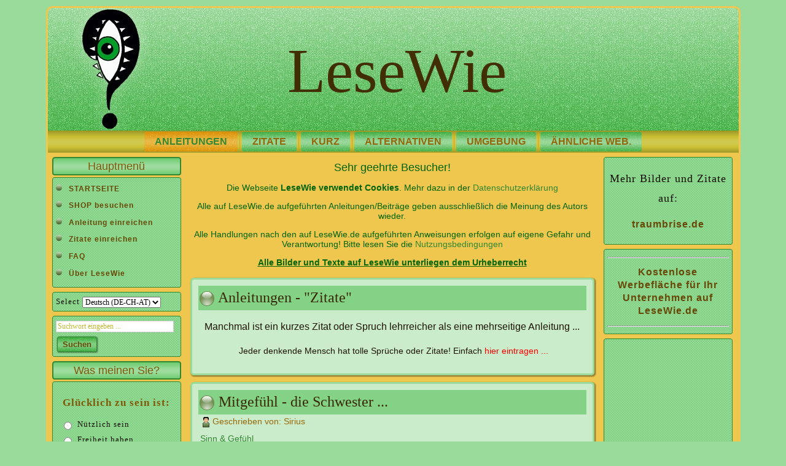

--- FILE ---
content_type: text/html; charset=utf-8
request_url: https://www.lesewie.de/de/anleitungen-zitate/sinn-und-gefuehl/144-mitgefhuehl-die-schwester.html
body_size: 8942
content:
<!DOCTYPE html>
<html lang="de-de" >
 <head>
<link rel="alternate" type="application/rss+xml" title="ANLEITUNGEN" href="https://feeds.feedburner.com/lesewie/WrzL" />
    <meta http-equiv="X-UA-Compatible" content="IE=edge" />
  <base href="https://www.lesewie.de/anleitungen-zitate/sinn-und-gefuehl/144-mitgefhuehl-die-schwester.html" />
  <meta http-equiv="content-type" content="text/html; charset=utf-8" />
  <meta name="robots" content="index, follow" />
  <meta name="keywords" content="Mitgefühl, Torheit" />
  <meta name="title" content="Mitgefühl - die Schwester ..." />
  <meta name="author" content="Andrej" />
  <meta name="description" content="Das Mitgefühl ist die Schwester der Torheit." />
  <meta name="generator" content="Joomla! 1.5 - Open Source Content Management" />
  <title>Mitgefühl - die Schwester ...</title>
  <link href="/templates/greenandyellow/favicon.ico" rel="shortcut icon" type="image/x-icon" />
  <link rel="stylesheet" href="/components/com_jcomments/tpl/default/style.css?v=12" type="text/css" />
  <link rel="stylesheet" href="/plugins/content/extravote/extravote.css" type="text/css" />
  <script type="text/javascript" src="/components/com_jcomments/js/jcomments-v2.1.js?v=7"></script>
  <script type="text/javascript" src="/components/com_jcomments/libraries/joomlatune/ajax.js?v=3"></script>
  <script type="text/javascript" src="/media/system/js/mootools.js"></script>
  <script type="text/javascript" src="/media/system/js/caption.js"></script>
  <script type="text/javascript" src="/plugins/content/extravote/extravote.js"></script>
  <!--[if lte IE 6]><script src="/plugins/system/J2top/fixed.js" type="text/javascript"></script><![endif]-->
  <script type="text/javascript">
window.addEvent('domready',function() {
$('gototop').setStyle('opacity','0');
new SmoothScroll();
var Change = new Fx.Style('gototop', 'opacity', {duration:250});
var scroll = window.getScrollTop();
if (scroll > 200){
    if ($('gototop').getStyle('opacity','0') == 0){Change.start(0.8);$('gototop').setStyle('display','');}
}
});
window.addEvent('scroll',function(e) {
var scroll = window.getScrollTop();
var Change = new Fx.Style('gototop', 'opacity', {duration:250});
function Show(){ $('gototop').setStyle('display','');}
function Hide(){ setTimeout("$('gototop').setStyle('display','none')",250);}
if (scroll > 200){
    if ($('gototop').getStyle('opacity','0') == 0){Show();Change.start(0.8);}
} else {
    if ($('gototop').getStyle('opacity','1') == 0.8){Change.start(0);Hide();}
}
});
</script>
  <style type="text/css">
.preload {display:none;}
#gototop{

width: 50px;
height: 30px;

position: fixed;
 right: 12px;
bottom:3px;
z-index:1000000;
}
#gototop_link {
text-decoration:none;
border: 0 none;
outline-width:0;
}
#gototop_button{
cursor: pointer;
background: url(https://www.lesewie.de/plugins/system/J2top/arrow.gif) no-repeat scroll 0px 0px;
background-color: transparent;
color: #676767;
font-size: 17px;
height: 30px;
padding-top: 5px;
padding-right: 0px;
padding-bottom:0px;
padding-left: 7px;
text-align: center;
width: 50px;
display: block;
}
#gototop_button:hover,#gototop_button:focus,#gototop_button:active, a:hover #gototop_button{
color: #187919;
background: url(https://www.lesewie.de/plugins/system/J2top/arrow_active.gif) no-repeat scroll 0px 0px;
background-color: transparent;
}
</style>

  <link rel="stylesheet" href="/templates/system/css/system.css" type="text/css" />
  <link rel="stylesheet" href="/templates/system/css/general.css" type="text/css" />

  <link rel="stylesheet" type="text/css" href="/templates/greenandyellow/css/template.css" />
  <!--[if IE 6]><link rel="stylesheet" href="/templates/greenandyellow/css/template.ie6.css" type="text/css" media="screen" /><![endif]-->
  <!--[if IE 7]><link rel="stylesheet" href="/templates/greenandyellow/css/template.ie7.css" type="text/css" media="screen" /><![endif]-->
  <script type="text/javascript" src="/templates/greenandyellow/script.js"></script>
<meta name="msvalidate.01" content="DCB7FE2945CA892CBCBEAC69254EEF2F" />
<meta name="google-site-verification" content="b9io8yuUWfPypdUMTzTXdoZGuI6mkcQVhzU1aCz6MN0" />
<meta name="yandex-verification" content="d2865cc394c7527c" />
<link rel="icon" 
href="http://www.lesewie.de/templates/system/favicon.ico" type="image/x-icon">
<link rel="shortcut icon" 
href="http://www.lesewie.de/templates/system/favicon.ico" type="image/x-icon">
<meta name="yandex-verification" content="80682eda2c536757" />
<script async src="//pagead2.googlesyndication.com/pagead/js/adsbygoogle.js"></script>
<script>
     (adsbygoogle = window.adsbygoogle || []).push({
          google_ad_client: "ca-pub-6885534916364703",
          enable_page_level_ads: true
     });
</script>
<meta name="google-site-verification" content="UkkvBWd1D8q6CsLnYL9m_WVIu6YCrS9nN2dNFwa-t3M" />
 </head>
 <body><a id="top" style="display:none;"></a>
                        <div class="preload"><img src="https://www.lesewie.de/plugins/system/J2top/arrow.gif" alt="gototop"/><img src="https://www.lesewie.de/plugins/system/J2top/arrow_active.gif" alt="gototop"/>
                        </div>
                        <div id="gototop" style="display:none"><a id="gototop_link" href="https://www.lesewie.de:443/de/anleitungen-zitate/sinn-und-gefuehl/144-mitgefhuehl-die-schwester.html#top"><span id="gototop_button">Top</span></a></div>
 <div id="art-page-background-simple-gradient">
</div>
<div id="art-main">
<div class="art-Sheet">
    <div class="art-Sheet-tl"></div>
    <div class="art-Sheet-tr"></div>
    <div class="art-Sheet-bl"></div>
    <div class="art-Sheet-br"></div>
    <div class="art-Sheet-tc"></div>
    <div class="art-Sheet-bc"></div>
    <div class="art-Sheet-cl"></div>
    <div class="art-Sheet-cr"></div>
    <div class="art-Sheet-cc"></div>
    <div class="art-Sheet-body">
<div class="art-Header">
    <div class="art-Header-png"></div>
    <div class="art-Header-jpeg"></div>
	<div class="art-Logo">
	<h1 id="name-text" class="art-Logo-name"><a href="/">LeseWie</a></h1>
 <!--<div id="slogan-text" class="art-Logo-text">Anleitung LESEn und erfahren WIE ...</div>-->
</div>


</div>
<div class="art-nav">
	<div class="l"></div>
	<div class="r"></div>
	<div class="art-nav-center">
<ul class="art-menu"><li class="parent active item24"><a href="/de/anleitungen.html" class="active"><span class="l"> </span><span class="r"> </span><span class="t">ANLEITUNGEN</span></a><ul><li class="item83"><a href="/de/anleitungen/arbeit.html">Arbeit</a></li><li class="item41"><a href="/de/anleitungen/beziehung.html">Beziehung</a></li><li class="item38"><a href="/de/anleitungen/erfolg.html">Erfolg</a></li><li class="item139"><a href="/de/anleitungen/essen-und-trinken.html">Essen und Trinken</a></li><li class="item84"><a href="/de/anleitungen/freizeit.html">Freizeit</a></li><li class="item140"><a href="/de/anleitungen/garten.html">Garten</a></li><li class="item39"><a href="/de/anleitungen/gefuehl.html">Gefühl</a></li><li id="current" class="active item29"><a href="/de/anleitungen/gesundheit.html" class="active">Gesundheit</a></li><li class="item103"><a href="/de/anleitungen/haushalt.html">Haushalt</a></li><li class="item78"><a href="/de/anleitungen/internet.html">Internet</a></li><li class="parent item81"><a href="/de/anleitungen/kultur.html">Kultur .........&gt;</a><ul><li class="item82"><a href="/de/anleitungen/kultur/szenarium.html">Szenarium</a></li></ul></li><li class="item25"><a href="/de/anleitungen/kurioses.html">Kurioses</a></li><li class="item37"><a href="/de/anleitungen/magieaberglaube.html">Magie/Aberglaube</a></li><li class="parent item35"><a href="/de/anleitungen/pflege.html">Pflege .........&gt;</a><ul><li class="item36"><a href="/de/anleitungen/pflege/alten-krankenpflege.html">Alten/Krankenpflege</a></li></ul></li><li class="item30"><a href="/de/anleitungen/selbstentwicklung.html">Selbstentwicklung</a></li><li class="item34"><a href="/de/anleitungen/technik.html">Technik</a></li><li class="item141"><a href="/de/anleitungen/tiere.html">Tiere</a></li><li class="item26"><a href="/de/anleitungen/verschiedenes.html">Verschiedenes</a></li><li class="item31"><a href="/de/anleitungen/witziges.html">Witziges</a></li></ul></li><li class="parent item42"><a href="/de/anleitungen-zitate.html"><span class="l"> </span><span class="r"> </span><span class="t">ZITATE</span></a><ul><li class="item43"><a href="/de/anleitungen-zitate/amt-und-behoerden.html">Amt &amp; Behörden</a></li><li class="item44"><a href="/de/anleitungen-zitate/ausbildung-und-studium.html">Ausbildung &amp; Studium</a></li><li class="item45"><a href="/de/anleitungen-zitate/auto-und-rad.html">Auto &amp; Rad</a></li><li class="item46"><a href="/de/anleitungen-zitate/beruf-und-arbeit.html">Beruf &amp; Arbeit</a></li><li class="item47"><a href="/de/anleitungen-zitate/beziehung-und-partnerschaft.html">Beziehung &amp; Partnerschaft</a></li><li class="item48"><a href="/de/anleitungen-zitate/computer-und-zubehoer.html">Computer &amp; Zubehör</a></li><li class="item49"><a href="/de/anleitungen-zitate/energie-und-kraft.html">Energie &amp; Kraft</a></li><li class="item50"><a href="/de/anleitungen-zitate/erfolg-und-fortuna.html">Erfolg &amp; Fortuna</a></li><li class="item51"><a href="/de/anleitungen-zitate/erotik-und-sex.html">Erotik &amp; Sex</a></li><li class="item52"><a href="/de/anleitungen-zitate/erwachsen-und-alt.html">Erwachsen &amp; Alt</a></li><li class="item53"><a href="/de/anleitungen-zitate/essen-und-trinken.html">Essen &amp; Trinken</a></li><li class="item54"><a href="/de/anleitungen-zitate/esoterik-und-zauberei.html">Esoterik &amp; Philosophie</a></li><li class="item55"><a href="/de/anleitungen-zitate/familie-und-verwandte.html">Familie &amp; Verwandtschaft</a></li><li class="item56"><a href="/de/anleitungen-zitate/feiertage-und-feste.html">Feiertage &amp; Feste</a></li><li class="item57"><a href="/de/anleitungen-zitate/finanzen-und-geld.html">Finanzen &amp; Geld</a></li><li class="item58"><a href="/de/anleitungen-zitate/freunde-und-bekannte.html">Freunde &amp; Bekannte</a></li><li class="item107"><a href="/de/anleitungen-zitate/frieden-und-krieg.html">Frieden &amp; Krieg</a></li><li class="item127"><a href="/de/anleitungen-zitate/geselschaft-und-menschen.html">Gesellschaft &amp; Menschen.</a></li><li class="item59"><a href="/de/anleitungen-zitate/gesundheit-und-befinden.html">Gesundheit &amp; Befinden</a></li><li class="item60"><a href="/de/anleitungen-zitate/haus-und-garten.html">Haus &amp; Garten</a></li><li class="item61"><a href="/de/anleitungen-zitate/internet-und-telefon.html">Internet &amp; Telefon</a></li><li class="item62"><a href="/de/anleitungen-zitate/kinder-und-teenager.html">Kinder &amp; Teenager</a></li><li class="item63"><a href="/de/anleitungen-zitate/kunst-und-kultur.html">Kunst &amp; Kultur</a></li><li class="item80"><a href="/de/anleitungen-zitate/leben-und-tod.html">Leben &amp; Tod</a></li><li class="item64"><a href="/de/anleitungen-zitate/lernen-und-erfahrung.html">Lernen &amp; Erfahrung</a></li><li class="item65"><a href="/de/anleitungen-zitate/mode-und-lifestyle.html">Mode &amp; Lifestyle</a></li><li class="item71"><a href="/de/anleitungen-zitate/natur-und-kosmos.html">Natur &amp; Kosmos</a></li><li class="item66"><a href="/de/anleitungen-zitate/pflege-und-behandlung.html">Pflege &amp; Behandlung</a></li><li class="item67"><a href="/de/anleitungen-zitate/sinn-und-gefuehl.html">Sinn &amp; Gefühl</a></li><li class="item68"><a href="/de/anleitungen-zitate/spiel-und-hobby.html">Spiel &amp; Hobby</a></li><li class="item69"><a href="/de/anleitungen-zitate/sport-und-wellnes.html">Sport &amp; Wellness</a></li><li class="item70"><a href="/de/anleitungen-zitate/technik-und-mechanik.html">Technik &amp; Mechanik</a></li><li class="item72"><a href="/de/anleitungen-zitate/urlaub-und-reise.html">Urlaub &amp; Reise</a></li><li class="item76"><a href="/de/anleitungen-zitate/verhalten-und-manieren.html">Verhalten &amp; Manieren</a></li><li class="item73"><a href="/de/anleitungen-zitate/verschiedenes.html">Verschiedenes</a></li><li class="item74"><a href="/de/anleitungen-zitate/wissen-und-weisheit.html">Wissen &amp; Weisheit</a></li><li class="item75"><a href="/de/anleitungen-zitate/witzig-und-lustig.html">Witzig &amp; Lustig</a></li></ul></li><li class="parent item85"><a href="/de/anleitungen-kurz.html"><span class="l"> </span><span class="r"> </span><span class="t">KURZ</span></a><ul><li class="item123"><a href="/de/anleitungen-kurz/arbeit.html">Arbeit</a></li><li class="item89"><a href="/de/anleitungen-kurz/beziehung.html">Beziehung</a></li><li class="item87"><a href="/de/anleitungen-kurz/emotion.html">Emotion</a></li><li class="item104"><a href="/de/anleitungen-kurz/erfolg.html">Erfolg</a></li><li class="item126"><a href="/de/anleitungen-kurz/freizeit.html">Freizeit</a></li><li class="item86"><a href="/de/anleitungen-kurz/gesundheit.html">Gesundheit</a></li><li class="item97"><a href="/de/anleitungen-kurz/persoenlichkeit.html">Persönlichkeit</a></li></ul></li><li class="parent item98"><a href="/de/anleitungen-alternative.html"><span class="l"> </span><span class="r"> </span><span class="t">ALTERNATIVEN</span></a><ul><li class="item100"><a href="/de/anleitungen-alternative/gegenstaende-aus-kunststoff.html">Holz &amp; Papier</a></li><li class="item105"><a href="/de/anleitungen-alternative/kunststoff-a-aehnliches.html">Kunststoff &amp; Ähnliches</a></li><li class="item99"><a href="/de/anleitungen-alternative/lebensmitteln.html">Lebensmitteln &amp; Getränke</a></li><li class="item102"><a href="/de/anleitungen-alternative/metall.html">Metall</a></li><li class="item101"><a href="/de/anleitungen-alternative/reinigung-pflege.html">Reinigungs &amp; Pflegemitteln</a></li></ul></li><li class="parent item108"><a href="/de/anleitungen-umgebung.html"><span class="l"> </span><span class="r"> </span><span class="t">UMGEBUNG</span></a><ul><li class="item109"><a href="/de/anleitungen-umgebung/gefuehle.html">Gefühle</a></li><li class="item110"><a href="/de/anleitungen-umgebung/gegenstaende.html">Gegenstände</a></li><li class="item111"><a href="/de/anleitungen-umgebung/ereignisse.html">Ereignisse</a></li><li class="item112"><a href="/de/anleitungen-umgebung/lebensmittel.html">Lebensmittel</a></li><li class="item113"><a href="/de/anleitungen-umgebung/menschen.html">Menschen</a></li><li class="item114"><a href="/de/anleitungen-umgebung/naturereignisse.html">Naturereignisse</a></li><li class="item115"><a href="/de/anleitungen-umgebung/pflanzen.html">Pflanzen</a></li><li class="item116"><a href="/de/anleitungen-umgebung/phaenomene.html">Phänomene</a></li><li class="item117"><a href="/de/anleitungen-umgebung/spirituelles.html">Spirituelles</a></li><li class="item118"><a href="/de/anleitungen-umgebung/sprueche.html">Sprüche</a></li><li class="item119"><a href="/de/anleitungen-umgebung/technik.html">Technik</a></li><li class="item120"><a href="/de/anleitungen-umgebung/tiere.html">Tiere</a></li><li class="item121"><a href="/de/anleitungen-umgebung/unerklaerliches.html">Unerklärliches</a></li><li class="item122"><a href="/de/anleitungen-umgebung/verhalten.html">Verhalten</a></li><li class="item124"><a href="/de/anleitungen-umgebung/werbung.html">Werbung</a></li></ul></li><li class="item128"><a href="/de/aehnliche-webseiten.html"><span class="l"> </span><span class="r"> </span><span class="t">ÄHNLICHE WEB.</span></a></li></ul>	</div>
</div>


<div class="art-contentLayout">
<div class="art-sidebar1"><div class="art-Block">
		    <div class="art-Block-body">
		
		<div class="art-BlockHeader">
		    <div class="l"></div>
		    <div class="r"></div>
		    <div class="art-header-tag-icon">
		        <div class="t">
		Hauptmenü</div>
		    </div>
		</div>
				<div class="art-BlockContent">
		    <div class="art-BlockContent-tl"></div>
		    <div class="art-BlockContent-tr"></div>
		    <div class="art-BlockContent-bl"></div>
		    <div class="art-BlockContent-br"></div>
		    <div class="art-BlockContent-tc"></div>
		    <div class="art-BlockContent-bc"></div>
		    <div class="art-BlockContent-cl"></div>
		    <div class="art-BlockContent-cr"></div>
		    <div class="art-BlockContent-cc"></div>
		    <div class="art-BlockContent-body">
		
		<ul id="mainlevel"><li><a href="/de/startseite.html" class="mainlevel" >STARTSEITE</a></li><li><a href="/de/anleitungen-shop.html" class="mainlevel" >SHOP besuchen</a></li><li><a href="/de/anleitung-einreichen.html" class="mainlevel" >Anleitung einreichen</a></li><li><a href="/de/zitate-und-sprueche-einreichen.html" class="mainlevel" >Zitate einreichen</a></li><li><a href="/de/faq-frage-antwort.html" class="mainlevel" >FAQ</a></li><li><a href="/de/ueber-lesewie.html" class="mainlevel" >Über LeseWie</a></li></ul>
				<div class="cleared"></div>
		    </div>
		</div>
		
		
				<div class="cleared"></div>
		    </div>
		</div>
		
<div class="art-Block">
		    <div class="art-Block-body">
		
				<div class="art-BlockContent">
		    <div class="art-BlockContent-tl"></div>
		    <div class="art-BlockContent-tr"></div>
		    <div class="art-BlockContent-bl"></div>
		    <div class="art-BlockContent-br"></div>
		    <div class="art-BlockContent-tc"></div>
		    <div class="art-BlockContent-bc"></div>
		    <div class="art-BlockContent-cl"></div>
		    <div class="art-BlockContent-cr"></div>
		    <div class="art-BlockContent-cc"></div>
		    <div class="art-BlockContent-body">
		
		<div id="jflanguageselection"><label for="jflanguageselection" class="jflanguageselection">Select</label>
<select name="lang"  class="jflanguageselection" size="1" onchange="document.location.replace(this.value);">
	<option value="https://www.lesewie.de/de/anleitungen-zitate/sinn-und-gefuehl/144-mitgefhuehl-die-schwester.html"   selected="selected" >Deutsch (DE-CH-AT)</option>
	<option value="https://www.lesewie.de/ru/instrukzii-zizaty/shuwstwa-i-oshushenija/144-mitgefhuehl-die-schwester.html"   >Russian (CIS)</option>
</select>
</div><noscript><a href="https://www.lesewie.de/de/anleitungen-zitate/sinn-und-gefuehl/144-mitgefhuehl-die-schwester.html"><span lang="de" xml:lang="de">Deutsch (DE-CH-AT)</span></a>&nbsp;<a href="https://www.lesewie.de/ru/instrukzii-zizaty/shuwstwa-i-oshushenija/144-mitgefhuehl-die-schwester.html"><span lang="ru" xml:lang="ru">Russian (CIS)</span></a>&nbsp;</noscript><!--JoomFish V2.1.3 (Twinkle)-->
<!-- &copy; 2003-2010 Think Network, released under the GPL. -->
<!-- More information: at http://www.joomfish.net -->

				<div class="cleared"></div>
		    </div>
		</div>
		
		
				<div class="cleared"></div>
		    </div>
		</div>
		
<div class="art-Block">
		    <div class="art-Block-body">
		
				<div class="art-BlockContent">
		    <div class="art-BlockContent-tl"></div>
		    <div class="art-BlockContent-tr"></div>
		    <div class="art-BlockContent-bl"></div>
		    <div class="art-BlockContent-br"></div>
		    <div class="art-BlockContent-tc"></div>
		    <div class="art-BlockContent-bc"></div>
		    <div class="art-BlockContent-cl"></div>
		    <div class="art-BlockContent-cr"></div>
		    <div class="art-BlockContent-cc"></div>
		    <div class="art-BlockContent-body">
		
		<form action="index.php" method="post">
	<div class="search">
		<input name="searchword" id="mod_search_searchword" maxlength="100" alt="Suchen" class="inputbox" type="text" size="40" value="Suchwort eingeben ..."  onblur="if(this.value=='') this.value='Suchwort eingeben ...';" onfocus="if(this.value=='Suchwort eingeben ...') this.value='';" /><br /><span class="art-button-wrapper"><span class="l"> </span><span class="r"> </span><input type="submit" value="Suchen" class="button art-button" onclick="this.form.searchword.focus();"/></span>	</div>
	<input type="hidden" name="task"   value="search" />
	<input type="hidden" name="option" value="com_search" />
	<input type="hidden" name="Itemid" value="29" />
</form>
				<div class="cleared"></div>
		    </div>
		</div>
		
		
				<div class="cleared"></div>
		    </div>
		</div>
		
<div class="art-Block">
		    <div class="art-Block-body">
		
		<div class="art-BlockHeader">
		    <div class="l"></div>
		    <div class="r"></div>
		    <div class="art-header-tag-icon">
		        <div class="t">
		Was meinen Sie?</div>
		    </div>
		</div>
				<div class="art-BlockContent">
		    <div class="art-BlockContent-tl"></div>
		    <div class="art-BlockContent-tr"></div>
		    <div class="art-BlockContent-bl"></div>
		    <div class="art-BlockContent-br"></div>
		    <div class="art-BlockContent-tc"></div>
		    <div class="art-BlockContent-bc"></div>
		    <div class="art-BlockContent-cl"></div>
		    <div class="art-BlockContent-cr"></div>
		    <div class="art-BlockContent-cc"></div>
		    <div class="art-BlockContent-body">
		
		﻿<form action="index.php" method="post" name="form2">

<table width="95%" border="0" cellspacing="0" cellpadding="0" align="center" class="poll">
<thead>
	<tr>
		<td style="font-weight: bold; text-decoration: blink; text-align: center; color: #80590A; font-size: 17px; padding-bottom: 5px;">
			Glücklich zu sein ist:		</td>
	</tr>
</thead>
	<tr>
		<td align="center">
			<table class="pollstableborder" cellspacing="0" cellpadding="0" border="0">
							<tr>
					<td class="sectiontableentry2" valign="top">
						<input type="radio" name="voteid" id="voteid325" value="325" alt="325" />
					</td>
					<td class="sectiontableentry2" valign="top">
						<label for="voteid325">
							Nützlich sein						</label>
					</td>
				</tr>
											<tr>
					<td class="sectiontableentry1" valign="top">
						<input type="radio" name="voteid" id="voteid326" value="326" alt="326" />
					</td>
					<td class="sectiontableentry1" valign="top">
						<label for="voteid326">
							Freiheit haben						</label>
					</td>
				</tr>
											<tr>
					<td class="sectiontableentry2" valign="top">
						<input type="radio" name="voteid" id="voteid327" value="327" alt="327" />
					</td>
					<td class="sectiontableentry2" valign="top">
						<label for="voteid327">
							Erfolgreich sein						</label>
					</td>
				</tr>
											<tr>
					<td class="sectiontableentry1" valign="top">
						<input type="radio" name="voteid" id="voteid328" value="328" alt="328" />
					</td>
					<td class="sectiontableentry1" valign="top">
						<label for="voteid328">
							Im Frieden leben						</label>
					</td>
				</tr>
											<tr>
					<td class="sectiontableentry2" valign="top">
						<input type="radio" name="voteid" id="voteid329" value="329" alt="329" />
					</td>
					<td class="sectiontableentry2" valign="top">
						<label for="voteid329">
							Sicherheit verspüren 						</label>
					</td>
				</tr>
											<tr>
					<td class="sectiontableentry1" valign="top">
						<input type="radio" name="voteid" id="voteid330" value="330" alt="330" />
					</td>
					<td class="sectiontableentry1" valign="top">
						<label for="voteid330">
							Fest im Glauben sein						</label>
					</td>
				</tr>
											<tr>
					<td class="sectiontableentry2" valign="top">
						<input type="radio" name="voteid" id="voteid331" value="331" alt="331" />
					</td>
					<td class="sectiontableentry2" valign="top">
						<label for="voteid331">
							Sinn im Leben finden						</label>
					</td>
				</tr>
											<tr>
					<td class="sectiontableentry1" valign="top">
						<input type="radio" name="voteid" id="voteid332" value="332" alt="332" />
					</td>
					<td class="sectiontableentry1" valign="top">
						<label for="voteid332">
							Machen was man mag 						</label>
					</td>
				</tr>
											<tr>
					<td class="sectiontableentry2" valign="top">
						<input type="radio" name="voteid" id="voteid333" value="333" alt="333" />
					</td>
					<td class="sectiontableentry2" valign="top">
						<label for="voteid333">
							Lieben, geliebt werden						</label>
					</td>
				</tr>
											<tr>
					<td class="sectiontableentry1" valign="top">
						<input type="radio" name="voteid" id="voteid334" value="334" alt="334" />
					</td>
					<td class="sectiontableentry1" valign="top">
						<label for="voteid334">
							Keine Bindungen haben						</label>
					</td>
				</tr>
											<tr>
					<td class="sectiontableentry2" valign="top">
						<input type="radio" name="voteid" id="voteid335" value="335" alt="335" />
					</td>
					<td class="sectiontableentry2" valign="top">
						<label for="voteid335">
							Anderen glücklich machen						</label>
					</td>
				</tr>
											<tr>
					<td class="sectiontableentry1" valign="top">
						<input type="radio" name="voteid" id="voteid336" value="336" alt="336" />
					</td>
					<td class="sectiontableentry1" valign="top">
						<label for="voteid336">
							Perfekte Gesundheit haben						</label>
					</td>
				</tr>
										</table>
		</td>
	</tr>
	<tr>
		<td>
			<div align="center">
				<span class="art-button-wrapper"><span class="l"> </span><span class="r"> </span><input type="submit" name="task_button" class="button art-button" value="OK" /></span>
				&nbsp;
				<span class="art-button-wrapper"><span class="l"> </span><span class="r"> </span><input type="button" name="option" class="button art-button" value="Ergebnis" onclick="document.location.href='/de/component/poll/28-gluecklich-sein.html'" /></span>
			</div>
		</td>
	</tr>
</table>

	<input type="hidden" name="option" value="com_poll" />
	<input type="hidden" name="task" value="vote" />
	<input type="hidden" name="id" value="28" />
	<input type="hidden" name="444fa3335e217983bfa659e17b195b6b" value="1" /></form>
				<div class="cleared"></div>
		    </div>
		</div>
		
		
				<div class="cleared"></div>
		    </div>
		</div>
		
</div>
<div class="art-content">

<div class="art-nostyle">
<p style="text-align: center;">
	<span style="font-size:18px;"><span style="color:#006400;">Sehr geehrte Besucher!</span></span></p>
<p style="text-align: center;">
	<span style="color:#006400;"><span style="font-size:14px;">Die Webseite <strong>LeseWie verwendet Cookies</strong>. Mehr dazu in der <a href="https://www.lesewie.de/de/impressum.html" target="_blank">Datenschutzerkl&auml;rung</a></span></span></p>
<p style="text-align: center;">
	<span style="color:#006400;"><span style="font-size:14px;">Alle auf LeseWie.de aufgef&uuml;hrten Anleitungen/Beitr&auml;ge geben ausschlie&szlig;lich die Meinung des Autors wieder. </span></span></p>
<p style="text-align: center;">
	<span style="color:#006400;"><span style="font-size:14px;">Alle Handlungen nach den auf LeseWie.de aufgef&uuml;hrten Anweisungen erfolgen auf eigene Gefahr und Verantwortung! Bitte lesen Sie die </span></span><span style="color:#800000;"><span style="font-size:14px;"><a href="http://www.lesewie.de/de/nutzungsbedingungen.html" target="_blank">Nutzungsbedingungen</a></span></span></p>
<p style="text-align: center;">
	<span style="color:#006400;"><span style="font-size:14px;"><strong><u>Alle Bilder und Texte auf LeseWie unterliegen dem Urheberrecht</u></strong></span></span></p></div>
<div class="art-Post">
		    <div class="art-Post-tl"></div>
		    <div class="art-Post-tr"></div>
		    <div class="art-Post-bl"></div>
		    <div class="art-Post-br"></div>
		    <div class="art-Post-tc"></div>
		    <div class="art-Post-bc"></div>
		    <div class="art-Post-cl"></div>
		    <div class="art-Post-cr"></div>
		    <div class="art-Post-cc"></div>
		    <div class="art-Post-body">
		<div class="art-Post-inner">
		
		<div class="art-PostMetadataHeader">
		<h2 class="art-PostHeader"><img src="/templates/greenandyellow/images/PostHeaderIcon.png" alt="PostHeaderIcon" width="26" height="26" /> 
		Anleitungen - "Zitate"
		</h2>
		
		</div>
		
				<div class="art-PostContent">
		
		<p style="text-align: center;">
	<span style="font-size:16px;"><span style="font-family: verdana,geneva,sans-serif;">Manchmal ist ein kurzes Zitat oder Spruch lehrreicher als eine mehrseitige Anleitung ...</span></span></p>
<p style="text-align: center;">
	<span style="font-size:14px;"><span style="font-family: verdana,geneva,sans-serif;">&nbsp;Jeder denkende Mensch hat tolle Spr&uuml;che oder Zitate! Einfach <a href="/de/zitate-und-sprueche-einreichen.html"><span style="color: rgb(255, 0, 0);">hier eintragen ...</span></a></span></span></p>
		</div>
		<div class="cleared"></div>
		
		
		</div>
		
				<div class="cleared"></div>
		    </div>
		</div>
		

<script type="text/javascript" language="javascript">
<!--
var sfolder = '';
var extravote_text=Array('Ihr Browser unterstützt AJAX nicht!','Laden','Vielen Dank für Ihre Bewertung!','Sie müssen sich anmelden um diesen Artikel zu bewerten.','Sie haben dieses Produkt bereits bewertet.','%s Stimmen','%s Stimme');
-->
</script><div class="art-Post">
    <div class="art-Post-tl"></div>
    <div class="art-Post-tr"></div>
    <div class="art-Post-bl"></div>
    <div class="art-Post-br"></div>
    <div class="art-Post-tc"></div>
    <div class="art-Post-bc"></div>
    <div class="art-Post-cl"></div>
    <div class="art-Post-cr"></div>
    <div class="art-Post-cc"></div>
    <div class="art-Post-body">
<div class="art-Post-inner">
<div class="art-PostMetadataHeader">
<h2 class="art-PostHeader"><img src="/templates/greenandyellow/images/PostHeaderIcon.png" alt="PostHeaderIcon" width="26" height="26" /> 
Mitgefühl - die Schwester ...
</h2>
</div>
<div class="art-PostHeaderIcons art-metadata-icons">
<img src="/templates/greenandyellow/images/PostAuthorIcon.png" alt="PostAuthorIcon" width="18" height="18" />Geschrieben von: Sirius
</div>
<div class="art-PostContent">
<table class="contentpaneopen">
<tr>
	<td>
<span><a href="/de/anleitungen-zitate/sinn-und-gefuehl.html">Sinn & Gefühl</a></span>	</td>
</tr>
</table>
<div class="art-article"><p style="text-align: center;">
	<span style="font-size:16px;">Das Mitgef&uuml;hl ist die Schwester der Torheit.</span></p><br />
<div class="extravote-container" style="margin-top:5px;">
  <ul class="extravote-stars">
    <li id="rating_144_x" class="current-rating" style="width:0%;"></li>
    <li><a href="javascript:void(null)" onclick="javascript:JVXVote(144,1,0,0,'x',1);" title="Gar nicht gut" class="ev-one-star">1</a></li>
    <li><a href="javascript:void(null)" onclick="javascript:JVXVote(144,2,0,0,'x',1);" title="Wenig gut" class="ev-two-stars">2</a></li>
    <li><a href="javascript:void(null)" onclick="javascript:JVXVote(144,3,0,0,'x',1);" title="Durchschnittlich" class="ev-three-stars">3</a></li>
    <li><a href="javascript:void(null)" onclick="javascript:JVXVote(144,4,0,0,'x',1);" title="Gut" class="ev-four-stars">4</a></li>
    <li><a href="javascript:void(null)" onclick="javascript:JVXVote(144,5,0,0,'x',1);" title="Sehr gut" class="ev-five-stars">5</a></li>
  </ul>
</div>
  <span id="extravote_144_x" class="extravote-count"><small>( 0 Stimmen )</small></span></div><span class="article_separator">&nbsp;</span><script type="text/javascript">
<!--
var jcomments=new JComments(144, 'com_content','/index.php?option=com_jcomments&amp;tmpl=component&amp;lang=');
jcomments.setList('comments-list');
//-->
</script>
<div id="jc">
<div id="comments"></div>
<h4>Kommentar schreiben</h4>
<a id="addcomments" href="#addcomments"></a>
<form id="comments-form" name="comments-form" action="javascript:void(null);">
<p>
	<input id="comments-form-name" type="text" name="name" value="" maxlength="40" size="22" tabindex="1" />
	<label for="comments-form-name">Name (Pflichtfeld)</label>
</p>
<p>
	<input id="comments-form-title" type="text" name="title" value="" size="22" tabindex="4" />
	<label for="comments-form-title">Von</label>
</p>
<p>
	<textarea id="comments-form-comment" name="comment" cols="65" rows="8" tabindex="5"></textarea>
</p>
<p>
	<img class="captcha" onclick="jcomments.clear('captcha');" id="comments-form-captcha-image" name="captcha-image" src="/index.php?option=com_jcomments&amp;task=captcha&amp;tmpl=component&amp;ac=72389" width="121" height="60" alt="Sicherheitscode" /><br />
	<span class="captcha" onclick="jcomments.clear('captcha');">Aktualisieren</span><br />
	<input class="captcha" id="comments-form-captcha" type="text" name="captcha-refid" value="" size="5" tabindex="6" /><br />
</p>
<div id="comments-form-buttons">
	<div class="btn" id="comments-form-send"><div><a href="#" tabindex="7" onclick="jcomments.saveComment();return false;" title="Senden (Strg+Enter)">Senden</a></div></div>
	<div class="btn" id="comments-form-cancel" style="display:none;"><div><a href="#" tabindex="8" onclick="return false;" title="Abbrechen">Abbrechen</a></div></div>
	<div style="clear:both;"></div>
</div>
	<input type="hidden" name="object_id" value="144" />
	<input type="hidden" name="object_group" value="com_content" />
</form>
<script type="text/javascript">
<!--
function JCommentsInitializeForm()
{
	var jcEditor = new JCommentsEditor('comments-form-comment', true);
	jcEditor.addButton('b','Fett','Text eingeben');
	jcEditor.addButton('i','Kursiv','Text eingeben');
	jcEditor.addButton('u','Unterstrichen','Text eingeben');
	jcEditor.addButton('quote','Zitat','Zitieren');
	jcEditor.addCounter(3000, '', ' Zeichen stehen noch zu Verfügung', 'counter');
	jcomments.setForm(new JCommentsForm('comments-form', jcEditor));
}

if (window.addEventListener) {window.addEventListener('load',JCommentsInitializeForm,false);}
else if (document.addEventListener){document.addEventListener('load',JCommentsInitializeForm,false);}
else if (window.attachEvent){window.attachEvent('onload',JCommentsInitializeForm);}
else {if (typeof window.onload=='function'){var oldload=window.onload;window.onload=function(){oldload();JCommentsInitializeForm();}} else window.onload=JCommentsInitializeForm;} 
//-->
</script>
<div id="comments-footer" align="center"><a href="http://www.joomlatune.com" title="JComments" target="_blank">JComments</a></div>
</div>
</div>
<div class="cleared"></div>

</div>

		<div class="cleared"></div>
    </div>
</div>



<div class="art-Post">
		    <div class="art-Post-tl"></div>
		    <div class="art-Post-tr"></div>
		    <div class="art-Post-bl"></div>
		    <div class="art-Post-br"></div>
		    <div class="art-Post-tc"></div>
		    <div class="art-Post-bc"></div>
		    <div class="art-Post-cl"></div>
		    <div class="art-Post-cr"></div>
		    <div class="art-Post-cc"></div>
		    <div class="art-Post-body">
		<div class="art-Post-inner">
		
				<div class="art-PostContent">
		
		<script async src="//pagead2.googlesyndication.com/pagead/js/adsbygoogle.js"></script>
<ins class="adsbygoogle"
     style="display:block"
     data-ad-format="autorelaxed"
     data-ad-client="ca-pub-6885534916364703"
     data-ad-slot="2520568743"></ins>
<script>
     (adsbygoogle = window.adsbygoogle || []).push({});
</script>
		</div>
		<div class="cleared"></div>
		
		
		</div>
		
				<div class="cleared"></div>
		    </div>
		</div>
		
</div>
<div class="art-sidebar2"><div class="art-Block">
		    <div class="art-Block-body">
		
				<div class="art-BlockContent">
		    <div class="art-BlockContent-tl"></div>
		    <div class="art-BlockContent-tr"></div>
		    <div class="art-BlockContent-bl"></div>
		    <div class="art-BlockContent-br"></div>
		    <div class="art-BlockContent-tc"></div>
		    <div class="art-BlockContent-bc"></div>
		    <div class="art-BlockContent-cl"></div>
		    <div class="art-BlockContent-cr"></div>
		    <div class="art-BlockContent-cc"></div>
		    <div class="art-BlockContent-body">
		
		<p style="text-align: center; line-height: 1.8;">
	<span style="font-size:18px;">Mehr Bilder und Zitate auf:</span></p>
<p style="text-align: center; line-height: 1.8;">
	<a href="https://traumbrise.de/" target="_blank"><strong><span style="font-size:16px;">traumbrise.de</span></strong></a></p>
				<div class="cleared"></div>
		    </div>
		</div>
		
		
				<div class="cleared"></div>
		    </div>
		</div>
		
<div class="art-Block">
		    <div class="art-Block-body">
		
				<div class="art-BlockContent">
		    <div class="art-BlockContent-tl"></div>
		    <div class="art-BlockContent-tr"></div>
		    <div class="art-BlockContent-bl"></div>
		    <div class="art-BlockContent-br"></div>
		    <div class="art-BlockContent-tc"></div>
		    <div class="art-BlockContent-bc"></div>
		    <div class="art-BlockContent-cl"></div>
		    <div class="art-BlockContent-cr"></div>
		    <div class="art-BlockContent-cc"></div>
		    <div class="art-BlockContent-body">
		
		<hr />
<p style="text-align: center;">
	<strong><span style="color:#f00;"><span style="font-size: 16px;"><a href="http://www.lesewie.de/de/faq-frage-antwort/1-werbung%20anzeige%20link%20auf%20lesewie%20zeigen.html"><strong><span style="font-size: 16px;">Kostenlose Werbefl&auml;che f&uuml;r Ihr Unternehmen auf LeseWie.de</span></strong></a></span></span></strong></p>
<hr />
				<div class="cleared"></div>
		    </div>
		</div>
		
		
				<div class="cleared"></div>
		    </div>
		</div>
		
<div class="art-Block">
		    <div class="art-Block-body">
		
				<div class="art-BlockContent">
		    <div class="art-BlockContent-tl"></div>
		    <div class="art-BlockContent-tr"></div>
		    <div class="art-BlockContent-bl"></div>
		    <div class="art-BlockContent-br"></div>
		    <div class="art-BlockContent-tc"></div>
		    <div class="art-BlockContent-bc"></div>
		    <div class="art-BlockContent-cl"></div>
		    <div class="art-BlockContent-cr"></div>
		    <div class="art-BlockContent-cc"></div>
		    <div class="art-BlockContent-body">
		
		<p style="text-align: center;">
	<span _fck_bookmark="1" style="display: none;">&nbsp;</span><script type="text/javascript"><!--
google_ad_client = "ca-pub-6885534916364703";
/* Google Anzeige rechts 3 */
google_ad_slot = "2420692996";
google_ad_width = 160;
google_ad_height = 600;
//-->
</script><script type="text/javascript"
src="https://pagead2.googlesyndication.com/pagead/show_ads.js">
</script></p>
				<div class="cleared"></div>
		    </div>
		</div>
		
		
				<div class="cleared"></div>
		    </div>
		</div>
		
</div>

</div>
<div class="cleared"></div>


<div class="art-Footer">
 <div class="art-Footer-inner">
  <table width="100%" border="0" cellpadding="0" cellspacing="1"><tr><td nowrap="nowrap"><a href="/de/nutzungsbedingungen.html" class="mainlevel" >NUTZUNGSBEDINGUNGEN</a><span class="mainlevel"> | </span><a href="/de/kontakt.html" class="mainlevel" >KONTAKT</a><span class="mainlevel"> | </span><a href="/de/impressum.html" class="mainlevel" >DATENSCHUTZERKLÄRUNG</a></td></tr></table>  <div class="art-Footer-text">
  <p>© LeseWie 2011-2025</p>

    </div>
 </div>
 <div class="art-Footer-background"></div>
</div>

		<div class="cleared"></div>
    </div>
</div>
</body> 
</html>

--- FILE ---
content_type: text/html; charset=utf-8
request_url: https://www.google.com/recaptcha/api2/aframe
body_size: 264
content:
<!DOCTYPE HTML><html><head><meta http-equiv="content-type" content="text/html; charset=UTF-8"></head><body><script nonce="-XhRTakiA3Y360aFi17bPg">/** Anti-fraud and anti-abuse applications only. See google.com/recaptcha */ try{var clients={'sodar':'https://pagead2.googlesyndication.com/pagead/sodar?'};window.addEventListener("message",function(a){try{if(a.source===window.parent){var b=JSON.parse(a.data);var c=clients[b['id']];if(c){var d=document.createElement('img');d.src=c+b['params']+'&rc='+(localStorage.getItem("rc::a")?sessionStorage.getItem("rc::b"):"");window.document.body.appendChild(d);sessionStorage.setItem("rc::e",parseInt(sessionStorage.getItem("rc::e")||0)+1);localStorage.setItem("rc::h",'1768967777025');}}}catch(b){}});window.parent.postMessage("_grecaptcha_ready", "*");}catch(b){}</script></body></html>